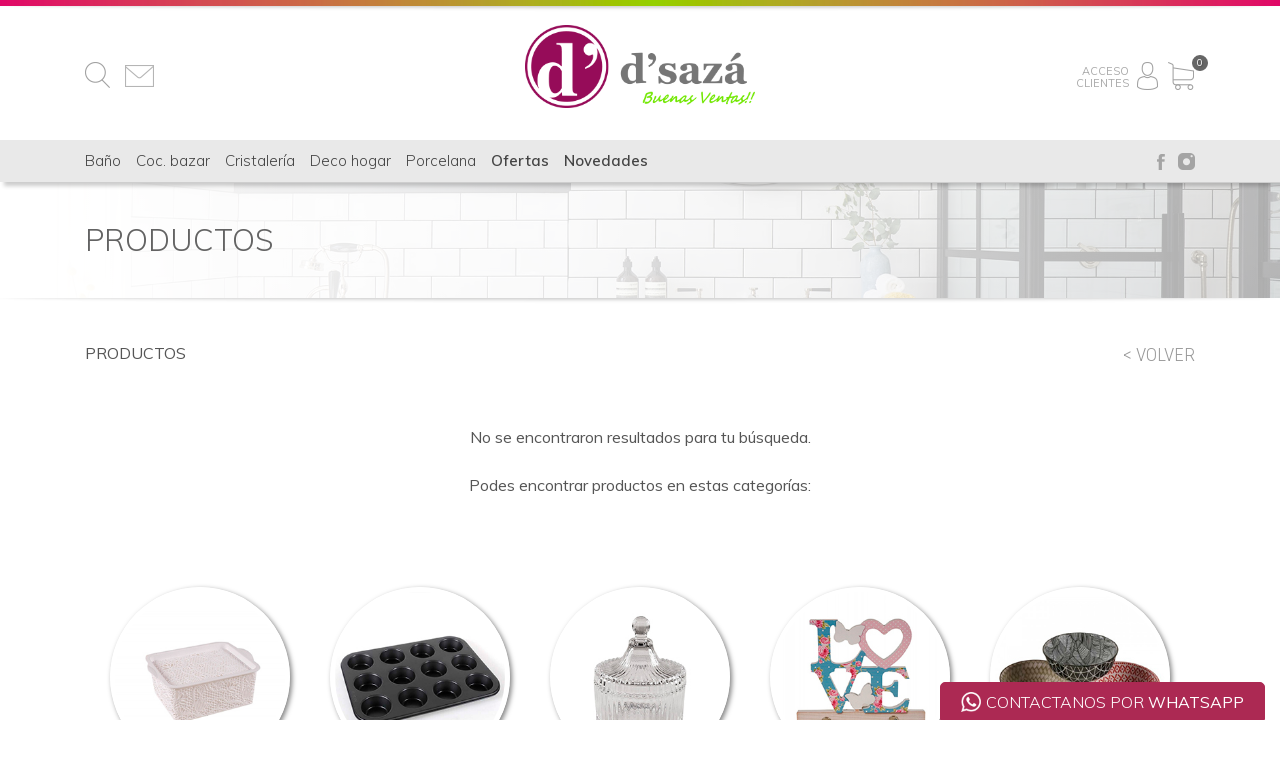

--- FILE ---
content_type: text/html; charset=UTF-8
request_url: https://dsaza.com/catalogo-buscar.php
body_size: 7054
content:
<!DOCTYPE html>
<html dir="ltr" lang="es">
<head>

<!--=====================================================================
ETIQUETAS META:
======================================================================-->	

    <meta charset="utf-8">
    <meta http-equiv="X-UA-Compatible" content="IE=edge">
    <meta name="viewport" content="width=device-width, initial-scale=1">

<!--=====================================================================
ETIQUETAS META SEO:
======================================================================-->
		
	<title>D'sazá</title>
	<meta name="description" content="Productos para la decoración, baño, cocina, cristalería, textil, oficina, relojes."/>
	<meta name="keywords" content="decoración, baño, cocina, cristalería, textil, oficina, relojes"/>
	<meta name="rating" content=""/>
	<meta name="author" content="Objetivo Virtual"/>
	<meta name="geo.region" content="AR"/>
	<meta name="geo.placename" content="Buenos Aires" />
		

<!--=====================================================================
HOJAS DE ESTILO / SCRIPTS / FUENTES:
======================================================================-->
	
		<script type="text/javascript">
	var _gaq = _gaq || [];
	_gaq.push(['_setAccount', 'UA-1033839-13']);
	_gaq.push(['_trackPageview']);
	(function() {
		var ga = document.createElement('script'); ga.type = 'text/javascript'; ga.async = true;
		ga.src = ('https:' == document.location.protocol ? 'https://' : 'http://') + 'stats.g.doubleclick.net/dc.js';
		var s = document.getElementsByTagName('script')[0]; s.parentNode.insertBefore(ga, s);
	})();
	</script>

	<link href="https://fonts.googleapis.com/css?family=Muli:300,400,600,800|Pacifico|Roboto+Condensed:300,400&display=swap" rel="stylesheet">
	
	<link rel="stylesheet" href="css/bootstrap.css" type="text/css" />
    <link rel="stylesheet" href="css/components/bs-select.css" type="text/css" />

    <link href="css/style-general.css" rel="stylesheet" type="text/css"/>

	<link rel="stylesheet" href="css/swiper.css" type="text/css" />
	<link rel="stylesheet" href="css/font-icons.css" type="text/css" />
	<link rel="stylesheet" href="css/animate.css" type="text/css" />
	<link rel="stylesheet" href="css/magnific-popup.css" type="text/css" />
	<link rel="stylesheet" href="css/responsive.css" type="text/css" />

	<link href="css/style.less?v2.1" rel="stylesheet/less" type="text/css"/>
	<script type="text/javascript" src="js/less.min.js"></script>

	<!-- META FACEBOOK -->
	<meta property="og:title" content="d'saz&aacute; en Facebook" />
	<meta property="og:image" content="http://dsaza.com/images/dsaza-logo.png" />
	<meta property="og:site_name" content="dsaza.com" />
	<meta property="og:description" content="d'sazá - Productos para la decoracion, baño, cocina, cristalería, textil, oficina, relojes"/>
	<meta property="og:url" content="" />
	<meta property="og:type" content="website"/>
	<meta property="fb:admins" content="Objetivo Virtual" />
	<meta property="og:country-name" content="ARS"/>

	<script>
    window.perfitSettings = {app:'dsaza0',source:'custom'};
    (function(){var t=window;if("function"!=typeof t.Perfit){var e=document,n=function(){n.c(arguments)};(n.q=[]),(n.c=function(t){n.q.push(t);}),(t.Perfit=n);
    (function(){var t = e.createElement("script");(t.type="text/javascript"),(t.async=!0),(t.src="https://js.myperfit.net/perfit.js");
    var n=e.getElementsByTagName("script")[0];n.parentNode.insertBefore(t,n);})();}})();
  </script>		

<!--=====================================================================
FAVICON:
======================================================================-->
		
	<link rel="shortcut icon" href="img/favicon.png" title="D'sazá"/>


	<!--[if lt IE 9]>
		<script src="http://css3-mediaqueries-js.googlecode.com/svn/trunk/css3-mediaqueries.js"></script>
	<![endif]-->

</head>

<body id="catalogo" class="stretched catalogo-principal"  data-loader-timeout="2000">
	
	<div class="body-overlay"></div>
	<div id="side-panel" class="dark">
		<div id="side-panel-trigger-close" class="side-panel-trigger"><a href="#"><i class="icon-line-cross"></i></a></div>
		<div class="side-panel-wrap">
			<div class="widget clearfix">		
				                <nav role="navigation" class="categorias categorias-catalogo" id="nav-catalogo-header">
                  <div class="tit">PRODUCTOS</div>
                                    <div class="dropdown show">
                    <a class="btn btn-secondary dropdown-toggle" href="#" role="button" data-toggle="dropdown">
                    Baño                    </a>
                    <div class="dropdown-menu">
                                              <a class="dropdown-item" href="catalogo.php?id_cat=1&id_sub=1&categoria=ACCESORIOS">ACCESORIOS</a>
                                                  <a class="dropdown-item" href="catalogo.php?id_cat=1&id_sub=88&categoria=ALFOMBRAS">ALFOMBRAS</a>
                                                  <a class="dropdown-item" href="catalogo.php?id_cat=1&id_sub=4&categoria=CESTOS Y COMPLEMENTOS">CESTOS Y COMPLEMENTOS</a>
                                                  <a class="dropdown-item" href="catalogo.php?id_cat=1&id_sub=16&categoria=CORTINAS">CORTINAS</a>
                                                  <a class="dropdown-item" href="catalogo.php?id_cat=1&id_sub=92&categoria=DISPENSER / VAPORIZADORES">DISPENSER / VAPORIZADORES</a>
                                                  <a class="dropdown-item" href="catalogo.php?id_cat=1&id_sub=101&categoria=DISPENSER DE PARED">DISPENSER DE PARED</a>
                                                  <a class="dropdown-item" href="catalogo.php?id_cat=1&id_sub=5&categoria=ESPEJOS">ESPEJOS</a>
                                                  <a class="dropdown-item" href="catalogo.php?id_cat=1&id_sub=844&categoria=ORGANIZADORES">ORGANIZADORES</a>
                                                  <a class="dropdown-item" href="catalogo.php?id_cat=1&id_sub=8&categoria=SET BAÃ‘O MESADA">SET BAÃ‘O MESADA</a>
                                            </div>
                  </div>
                                    <div class="dropdown show">
                    <a class="btn btn-secondary dropdown-toggle" href="#" role="button" data-toggle="dropdown">
                    Coc. bazar                    </a>
                    <div class="dropdown-menu">
                                              <a class="dropdown-item" href="catalogo.php?id_cat=178&id_sub=11&categoria=A-V-S-P Y ESPECIEROS">A-V-S-P Y ESPECIEROS</a>
                                                  <a class="dropdown-item" href="catalogo.php?id_cat=178&id_sub=1&categoria=ACCESORIOS">ACCESORIOS</a>
                                                  <a class="dropdown-item" href="catalogo.php?id_cat=178&id_sub=7&categoria=ACRILICO">ACRILICO</a>
                                                  <a class="dropdown-item" href="catalogo.php?id_cat=178&id_sub=13&categoria=BANDEJAS">BANDEJAS</a>
                                                  <a class="dropdown-item" href="catalogo.php?id_cat=178&id_sub=52&categoria=CAFE/TE/DESAYUNO">CAFE/TE/DESAYUNO</a>
                                                  <a class="dropdown-item" href="catalogo.php?id_cat=178&id_sub=144&categoria=COLADORES Y ESCURRIDORES">COLADORES Y ESCURRIDORES</a>
                                                  <a class="dropdown-item" href="catalogo.php?id_cat=178&id_sub=80&categoria=CONTENEDORES Y LUNCHERAS">CONTENEDORES Y LUNCHERAS</a>
                                                  <a class="dropdown-item" href="catalogo.php?id_cat=178&id_sub=15&categoria=COOKING / SERVING">COOKING / SERVING</a>
                                                  <a class="dropdown-item" href="catalogo.php?id_cat=178&id_sub=17&categoria=CUCHILLERIA / CUBIERTOS">CUCHILLERIA / CUBIERTOS</a>
                                                  <a class="dropdown-item" href="catalogo.php?id_cat=178&id_sub=18&categoria=ESCURRIDOR PLATOS Y PAÃ‘OS">ESCURRIDOR PLATOS Y PAÃ‘OS</a>
                                                  <a class="dropdown-item" href="catalogo.php?id_cat=178&id_sub=201&categoria=FRASCOS Y JARRAS">FRASCOS Y JARRAS</a>
                                                  <a class="dropdown-item" href="catalogo.php?id_cat=178&id_sub=79&categoria=INDIVIDUALES Y POSA FUENT">INDIVIDUALES Y POSA FUENT</a>
                                                  <a class="dropdown-item" href="catalogo.php?id_cat=178&id_sub=202&categoria=LATAS">LATAS</a>
                                                  <a class="dropdown-item" href="catalogo.php?id_cat=178&id_sub=844&categoria=ORGANIZADORES">ORGANIZADORES</a>
                                                  <a class="dropdown-item" href="catalogo.php?id_cat=178&id_sub=26&categoria=RALLADORES/MANDOLINAS">RALLADORES/MANDOLINAS</a>
                                                  <a class="dropdown-item" href="catalogo.php?id_cat=178&id_sub=203&categoria=REPOSTERIA">REPOSTERIA</a>
                                                  <a class="dropdown-item" href="catalogo.php?id_cat=178&id_sub=21&categoria=SERVILLETAS Y SERVILLETER">SERVILLETAS Y SERVILLETER</a>
                                                  <a class="dropdown-item" href="catalogo.php?id_cat=178&id_sub=27&categoria=SUSHI">SUSHI</a>
                                                  <a class="dropdown-item" href="catalogo.php?id_cat=178&id_sub=85&categoria=TERMOS / VASOS TERMICOS">TERMOS / VASOS TERMICOS</a>
                                                  <a class="dropdown-item" href="catalogo.php?id_cat=178&id_sub=59&categoria=TETERAS Y ACCESORIOS">TETERAS Y ACCESORIOS</a>
                                                  <a class="dropdown-item" href="catalogo.php?id_cat=178&id_sub=22&categoria=UTENSILIOS DE ACERO">UTENSILIOS DE ACERO</a>
                                                  <a class="dropdown-item" href="catalogo.php?id_cat=178&id_sub=30&categoria=UTENSILIOS DE MADERA">UTENSILIOS DE MADERA</a>
                                                  <a class="dropdown-item" href="catalogo.php?id_cat=178&id_sub=31&categoria=UTENSILIOS DE PLASTICO">UTENSILIOS DE PLASTICO</a>
                                                  <a class="dropdown-item" href="catalogo.php?id_cat=178&id_sub=137&categoria=UTENSILIOS DE SILICONA">UTENSILIOS DE SILICONA</a>
                                                  <a class="dropdown-item" href="catalogo.php?id_cat=178&id_sub=531&categoria=UTENSILIOS DE TEFLON">UTENSILIOS DE TEFLON</a>
                                                  <a class="dropdown-item" href="catalogo.php?id_cat=178&id_sub=206&categoria=WINE & DRINKS">WINE & DRINKS</a>
                                            </div>
                  </div>
                                    <div class="dropdown show">
                    <a class="btn btn-secondary dropdown-toggle" href="#" role="button" data-toggle="dropdown">
                    Cristalería                    </a>
                    <div class="dropdown-menu">
                                              <a class="dropdown-item" href="catalogo.php?id_cat=9&id_sub=102&categoria=CARAMELERA /PORTA VELA">CARAMELERA /PORTA VELA</a>
                                                  <a class="dropdown-item" href="catalogo.php?id_cat=9&id_sub=813&categoria=COPAS">COPAS</a>
                                                  <a class="dropdown-item" href="catalogo.php?id_cat=9&id_sub=600&categoria=FLOREROS">FLOREROS</a>
                                                  <a class="dropdown-item" href="catalogo.php?id_cat=9&id_sub=204&categoria=FUENTES / POSA TORTAS">FUENTES / POSA TORTAS</a>
                                                  <a class="dropdown-item" href="catalogo.php?id_cat=9&id_sub=53&categoria=UTILITARIOS">UTILITARIOS</a>
                                            </div>
                  </div>
                                    <div class="dropdown show">
                    <a class="btn btn-secondary dropdown-toggle" href="#" role="button" data-toggle="dropdown">
                    Deco hogar                    </a>
                    <div class="dropdown-menu">
                                              <a class="dropdown-item" href="catalogo.php?id_cat=3&id_sub=29&categoria=ALMOHADONES">ALMOHADONES</a>
                                                  <a class="dropdown-item" href="catalogo.php?id_cat=3&id_sub=800&categoria=CENTROS DE MESA">CENTROS DE MESA</a>
                                                  <a class="dropdown-item" href="catalogo.php?id_cat=3&id_sub=96&categoria=DECORACION INTERIORES">DECORACION INTERIORES</a>
                                                  <a class="dropdown-item" href="catalogo.php?id_cat=3&id_sub=55&categoria=EXTERIOR">EXTERIOR</a>
                                                  <a class="dropdown-item" href="catalogo.php?id_cat=3&id_sub=40&categoria=FLOREROS CERAMICA">FLOREROS CERAMICA</a>
                                                  <a class="dropdown-item" href="catalogo.php?id_cat=3&id_sub=72&categoria=FLORES ART. CON MACETA">FLORES ART. CON MACETA</a>
                                                  <a class="dropdown-item" href="catalogo.php?id_cat=3&id_sub=133&categoria=FLORES ART. SUELTAS">FLORES ART. SUELTAS</a>
                                                  <a class="dropdown-item" href="catalogo.php?id_cat=3&id_sub=131&categoria=LUCES LED">LUCES LED</a>
                                                  <a class="dropdown-item" href="catalogo.php?id_cat=3&id_sub=136&categoria=MACETERO DECO">MACETERO DECO</a>
                                                  <a class="dropdown-item" href="catalogo.php?id_cat=3&id_sub=23&categoria=MUEBLES UTILITARIOS">MUEBLES UTILITARIOS</a>
                                                  <a class="dropdown-item" href="catalogo.php?id_cat=3&id_sub=67&categoria=NAVIDAD">NAVIDAD</a>
                                                  <a class="dropdown-item" href="catalogo.php?id_cat=3&id_sub=844&categoria=ORGANIZADORES">ORGANIZADORES</a>
                                                  <a class="dropdown-item" href="catalogo.php?id_cat=3&id_sub=207&categoria=PARA TU VIAJE">PARA TU VIAJE</a>
                                                  <a class="dropdown-item" href="catalogo.php?id_cat=3&id_sub=132&categoria=PIEDRAS DECO">PIEDRAS DECO</a>
                                                  <a class="dropdown-item" href="catalogo.php?id_cat=3&id_sub=62&categoria=PORTA RETRATOS">PORTA RETRATOS</a>
                                                  <a class="dropdown-item" href="catalogo.php?id_cat=3&id_sub=45&categoria=RELOJES">RELOJES</a>
                                            </div>
                  </div>
                                    <div class="dropdown show">
                    <a class="btn btn-secondary dropdown-toggle" href="#" role="button" data-toggle="dropdown">
                    Porcelana                    </a>
                    <div class="dropdown-menu">
                                              <a class="dropdown-item" href="catalogo.php?id_cat=14&id_sub=139&categoria=COLECCION FLORENCIA">COLECCION FLORENCIA</a>
                                                  <a class="dropdown-item" href="catalogo.php?id_cat=14&id_sub=15&categoria=COOKING / SERVING">COOKING / SERVING</a>
                                                  <a class="dropdown-item" href="catalogo.php?id_cat=14&id_sub=147&categoria=FUENTES-PLATOS SERVIR">FUENTES-PLATOS SERVIR</a>
                                                  <a class="dropdown-item" href="catalogo.php?id_cat=14&id_sub=63&categoria=MUGS Y BOWLS DECO">MUGS Y BOWLS DECO</a>
                                                  <a class="dropdown-item" href="catalogo.php?id_cat=14&id_sub=300&categoria=PORCELANA BLANCO">PORCELANA BLANCO</a>
                                                  <a class="dropdown-item" href="catalogo.php?id_cat=14&id_sub=14&categoria=PORCELANA COLORIDA">PORCELANA COLORIDA</a>
                                                  <a class="dropdown-item" href="catalogo.php?id_cat=14&id_sub=730&categoria=TETERAS DE PORCELANA">TETERAS DE PORCELANA</a>
                                                  <a class="dropdown-item" href="catalogo.php?id_cat=14&id_sub=53&categoria=UTILITARIOS">UTILITARIOS</a>
                                            </div>
                  </div>
                                    <div class="dropdown show">
                    <a class="btn btn-secondary" href="ofertas.php">Ofertas</a>
                  </div>
                  <div class="dropdown show">
                    <a class="btn btn-secondary" href="novedades.php">Novedades</a>
                  </div>
                </nav> 
			</div>
		</div>
	</div>


	
     <div class="accesos-directos">
        <a class="whatsapp-box" target="_blank" href="https://web.whatsapp.com/send?l=&amp;phone=+5491173635055&text=Hola d'sazá! Quiero que me envíen info para compras Mayoristas. Gracias!">
          <img src="img/whatsapp-ico.png"/>
          <span>CONTACTANOS POR <b>WHATSAPP</b></span>
        </a>
    </div>
     
	
	<!-- Document Wrapper
	============================================= -->
	<div id="wrapper" class="clearfix">

		<!-- Header
		============================================= -->

			<div class="body-overlay"></div>
	<div id="side-panel" class="dark">
		<div id="side-panel-trigger-close" class="side-panel-trigger"><a href="#"><i class="icon-line-cross"></i></a></div>
		<div class="side-panel-wrap">
			<div class="widget clearfix">
				                <nav role="navigation" class="categorias categorias-catalogo" id="nav-catalogo-header">
                  <div class="tit">PRODUCTOS</div>
                                    <div class="dropdown show">
                    <a class="btn btn-secondary dropdown-toggle" href="#" role="button" data-toggle="dropdown">
                    Baño                    </a>
                    <div class="dropdown-menu">
                                              <a class="dropdown-item" href="catalogo.php?id_cat=1&id_sub=1&categoria=ACCESORIOS">ACCESORIOS</a>
                                                  <a class="dropdown-item" href="catalogo.php?id_cat=1&id_sub=88&categoria=ALFOMBRAS">ALFOMBRAS</a>
                                                  <a class="dropdown-item" href="catalogo.php?id_cat=1&id_sub=4&categoria=CESTOS Y COMPLEMENTOS">CESTOS Y COMPLEMENTOS</a>
                                                  <a class="dropdown-item" href="catalogo.php?id_cat=1&id_sub=16&categoria=CORTINAS">CORTINAS</a>
                                                  <a class="dropdown-item" href="catalogo.php?id_cat=1&id_sub=92&categoria=DISPENSER / VAPORIZADORES">DISPENSER / VAPORIZADORES</a>
                                                  <a class="dropdown-item" href="catalogo.php?id_cat=1&id_sub=101&categoria=DISPENSER DE PARED">DISPENSER DE PARED</a>
                                                  <a class="dropdown-item" href="catalogo.php?id_cat=1&id_sub=5&categoria=ESPEJOS">ESPEJOS</a>
                                                  <a class="dropdown-item" href="catalogo.php?id_cat=1&id_sub=844&categoria=ORGANIZADORES">ORGANIZADORES</a>
                                                  <a class="dropdown-item" href="catalogo.php?id_cat=1&id_sub=8&categoria=SET BAÃ‘O MESADA">SET BAÃ‘O MESADA</a>
                                            </div>
                  </div>
                                    <div class="dropdown show">
                    <a class="btn btn-secondary dropdown-toggle" href="#" role="button" data-toggle="dropdown">
                    Coc. bazar                    </a>
                    <div class="dropdown-menu">
                                              <a class="dropdown-item" href="catalogo.php?id_cat=178&id_sub=11&categoria=A-V-S-P Y ESPECIEROS">A-V-S-P Y ESPECIEROS</a>
                                                  <a class="dropdown-item" href="catalogo.php?id_cat=178&id_sub=1&categoria=ACCESORIOS">ACCESORIOS</a>
                                                  <a class="dropdown-item" href="catalogo.php?id_cat=178&id_sub=7&categoria=ACRILICO">ACRILICO</a>
                                                  <a class="dropdown-item" href="catalogo.php?id_cat=178&id_sub=13&categoria=BANDEJAS">BANDEJAS</a>
                                                  <a class="dropdown-item" href="catalogo.php?id_cat=178&id_sub=52&categoria=CAFE/TE/DESAYUNO">CAFE/TE/DESAYUNO</a>
                                                  <a class="dropdown-item" href="catalogo.php?id_cat=178&id_sub=144&categoria=COLADORES Y ESCURRIDORES">COLADORES Y ESCURRIDORES</a>
                                                  <a class="dropdown-item" href="catalogo.php?id_cat=178&id_sub=80&categoria=CONTENEDORES Y LUNCHERAS">CONTENEDORES Y LUNCHERAS</a>
                                                  <a class="dropdown-item" href="catalogo.php?id_cat=178&id_sub=15&categoria=COOKING / SERVING">COOKING / SERVING</a>
                                                  <a class="dropdown-item" href="catalogo.php?id_cat=178&id_sub=17&categoria=CUCHILLERIA / CUBIERTOS">CUCHILLERIA / CUBIERTOS</a>
                                                  <a class="dropdown-item" href="catalogo.php?id_cat=178&id_sub=18&categoria=ESCURRIDOR PLATOS Y PAÃ‘OS">ESCURRIDOR PLATOS Y PAÃ‘OS</a>
                                                  <a class="dropdown-item" href="catalogo.php?id_cat=178&id_sub=201&categoria=FRASCOS Y JARRAS">FRASCOS Y JARRAS</a>
                                                  <a class="dropdown-item" href="catalogo.php?id_cat=178&id_sub=79&categoria=INDIVIDUALES Y POSA FUENT">INDIVIDUALES Y POSA FUENT</a>
                                                  <a class="dropdown-item" href="catalogo.php?id_cat=178&id_sub=202&categoria=LATAS">LATAS</a>
                                                  <a class="dropdown-item" href="catalogo.php?id_cat=178&id_sub=844&categoria=ORGANIZADORES">ORGANIZADORES</a>
                                                  <a class="dropdown-item" href="catalogo.php?id_cat=178&id_sub=26&categoria=RALLADORES/MANDOLINAS">RALLADORES/MANDOLINAS</a>
                                                  <a class="dropdown-item" href="catalogo.php?id_cat=178&id_sub=203&categoria=REPOSTERIA">REPOSTERIA</a>
                                                  <a class="dropdown-item" href="catalogo.php?id_cat=178&id_sub=21&categoria=SERVILLETAS Y SERVILLETER">SERVILLETAS Y SERVILLETER</a>
                                                  <a class="dropdown-item" href="catalogo.php?id_cat=178&id_sub=27&categoria=SUSHI">SUSHI</a>
                                                  <a class="dropdown-item" href="catalogo.php?id_cat=178&id_sub=85&categoria=TERMOS / VASOS TERMICOS">TERMOS / VASOS TERMICOS</a>
                                                  <a class="dropdown-item" href="catalogo.php?id_cat=178&id_sub=59&categoria=TETERAS Y ACCESORIOS">TETERAS Y ACCESORIOS</a>
                                                  <a class="dropdown-item" href="catalogo.php?id_cat=178&id_sub=22&categoria=UTENSILIOS DE ACERO">UTENSILIOS DE ACERO</a>
                                                  <a class="dropdown-item" href="catalogo.php?id_cat=178&id_sub=30&categoria=UTENSILIOS DE MADERA">UTENSILIOS DE MADERA</a>
                                                  <a class="dropdown-item" href="catalogo.php?id_cat=178&id_sub=31&categoria=UTENSILIOS DE PLASTICO">UTENSILIOS DE PLASTICO</a>
                                                  <a class="dropdown-item" href="catalogo.php?id_cat=178&id_sub=137&categoria=UTENSILIOS DE SILICONA">UTENSILIOS DE SILICONA</a>
                                                  <a class="dropdown-item" href="catalogo.php?id_cat=178&id_sub=531&categoria=UTENSILIOS DE TEFLON">UTENSILIOS DE TEFLON</a>
                                                  <a class="dropdown-item" href="catalogo.php?id_cat=178&id_sub=206&categoria=WINE & DRINKS">WINE & DRINKS</a>
                                            </div>
                  </div>
                                    <div class="dropdown show">
                    <a class="btn btn-secondary dropdown-toggle" href="#" role="button" data-toggle="dropdown">
                    Cristalería                    </a>
                    <div class="dropdown-menu">
                                              <a class="dropdown-item" href="catalogo.php?id_cat=9&id_sub=102&categoria=CARAMELERA /PORTA VELA">CARAMELERA /PORTA VELA</a>
                                                  <a class="dropdown-item" href="catalogo.php?id_cat=9&id_sub=813&categoria=COPAS">COPAS</a>
                                                  <a class="dropdown-item" href="catalogo.php?id_cat=9&id_sub=600&categoria=FLOREROS">FLOREROS</a>
                                                  <a class="dropdown-item" href="catalogo.php?id_cat=9&id_sub=204&categoria=FUENTES / POSA TORTAS">FUENTES / POSA TORTAS</a>
                                                  <a class="dropdown-item" href="catalogo.php?id_cat=9&id_sub=53&categoria=UTILITARIOS">UTILITARIOS</a>
                                            </div>
                  </div>
                                    <div class="dropdown show">
                    <a class="btn btn-secondary dropdown-toggle" href="#" role="button" data-toggle="dropdown">
                    Deco hogar                    </a>
                    <div class="dropdown-menu">
                                              <a class="dropdown-item" href="catalogo.php?id_cat=3&id_sub=29&categoria=ALMOHADONES">ALMOHADONES</a>
                                                  <a class="dropdown-item" href="catalogo.php?id_cat=3&id_sub=800&categoria=CENTROS DE MESA">CENTROS DE MESA</a>
                                                  <a class="dropdown-item" href="catalogo.php?id_cat=3&id_sub=96&categoria=DECORACION INTERIORES">DECORACION INTERIORES</a>
                                                  <a class="dropdown-item" href="catalogo.php?id_cat=3&id_sub=55&categoria=EXTERIOR">EXTERIOR</a>
                                                  <a class="dropdown-item" href="catalogo.php?id_cat=3&id_sub=40&categoria=FLOREROS CERAMICA">FLOREROS CERAMICA</a>
                                                  <a class="dropdown-item" href="catalogo.php?id_cat=3&id_sub=72&categoria=FLORES ART. CON MACETA">FLORES ART. CON MACETA</a>
                                                  <a class="dropdown-item" href="catalogo.php?id_cat=3&id_sub=133&categoria=FLORES ART. SUELTAS">FLORES ART. SUELTAS</a>
                                                  <a class="dropdown-item" href="catalogo.php?id_cat=3&id_sub=131&categoria=LUCES LED">LUCES LED</a>
                                                  <a class="dropdown-item" href="catalogo.php?id_cat=3&id_sub=136&categoria=MACETERO DECO">MACETERO DECO</a>
                                                  <a class="dropdown-item" href="catalogo.php?id_cat=3&id_sub=23&categoria=MUEBLES UTILITARIOS">MUEBLES UTILITARIOS</a>
                                                  <a class="dropdown-item" href="catalogo.php?id_cat=3&id_sub=67&categoria=NAVIDAD">NAVIDAD</a>
                                                  <a class="dropdown-item" href="catalogo.php?id_cat=3&id_sub=844&categoria=ORGANIZADORES">ORGANIZADORES</a>
                                                  <a class="dropdown-item" href="catalogo.php?id_cat=3&id_sub=207&categoria=PARA TU VIAJE">PARA TU VIAJE</a>
                                                  <a class="dropdown-item" href="catalogo.php?id_cat=3&id_sub=132&categoria=PIEDRAS DECO">PIEDRAS DECO</a>
                                                  <a class="dropdown-item" href="catalogo.php?id_cat=3&id_sub=62&categoria=PORTA RETRATOS">PORTA RETRATOS</a>
                                                  <a class="dropdown-item" href="catalogo.php?id_cat=3&id_sub=45&categoria=RELOJES">RELOJES</a>
                                            </div>
                  </div>
                                    <div class="dropdown show">
                    <a class="btn btn-secondary dropdown-toggle" href="#" role="button" data-toggle="dropdown">
                    Porcelana                    </a>
                    <div class="dropdown-menu">
                                              <a class="dropdown-item" href="catalogo.php?id_cat=14&id_sub=139&categoria=COLECCION FLORENCIA">COLECCION FLORENCIA</a>
                                                  <a class="dropdown-item" href="catalogo.php?id_cat=14&id_sub=15&categoria=COOKING / SERVING">COOKING / SERVING</a>
                                                  <a class="dropdown-item" href="catalogo.php?id_cat=14&id_sub=147&categoria=FUENTES-PLATOS SERVIR">FUENTES-PLATOS SERVIR</a>
                                                  <a class="dropdown-item" href="catalogo.php?id_cat=14&id_sub=63&categoria=MUGS Y BOWLS DECO">MUGS Y BOWLS DECO</a>
                                                  <a class="dropdown-item" href="catalogo.php?id_cat=14&id_sub=300&categoria=PORCELANA BLANCO">PORCELANA BLANCO</a>
                                                  <a class="dropdown-item" href="catalogo.php?id_cat=14&id_sub=14&categoria=PORCELANA COLORIDA">PORCELANA COLORIDA</a>
                                                  <a class="dropdown-item" href="catalogo.php?id_cat=14&id_sub=730&categoria=TETERAS DE PORCELANA">TETERAS DE PORCELANA</a>
                                                  <a class="dropdown-item" href="catalogo.php?id_cat=14&id_sub=53&categoria=UTILITARIOS">UTILITARIOS</a>
                                            </div>
                  </div>
                                    <div class="dropdown show">
                    <a class="btn btn-secondary" href="ofertas.php">Ofertas</a>
                  </div>
                  <div class="dropdown show">
                    <a class="btn btn-secondary" href="novedades.php">Novedades</a>
                  </div>
                </nav> 
			</div>
		</div>
	</div>

    <header id="header">
      <div id="header-wrap">

      	<div class="linea-colores"></div>
      	<div class="sombra"></div>

        <div class="container clearfix mod-header">	
      		<div class="nav-mod">
	            <div id="top-search">
	              <a id="top-search-trigger"><img class="img-lupa" src="img/lupa.png"/><i class="icon-line-cross"></i></a>
	              <form action="catalogo.php" method="get">
	                <input type="text" name="buscar" class="form-control" value="" placeholder="Escribir y tocar Enter">
	              </form>
	            </div>

	            <a id="contacto-icono" href="contacto.php"> 
              	 	<img src="img/email-2.png"/>
	            </a>	

		        <div id="logo">
		          <a href="index.php" class="standard-logo" data-dark-logo="images/logo.png"><img src="images/logo.png?v1" alt="D'sazá"></a>
		          <a href="index.php" class="responsivo-logo" data-dark-logo="images/logo-2.png"><img src="images/logo-2.png?v1" alt="D'sazá"></a>
		        </div>

	            <div id="top-cart">
	           	   <a href="carrito.php" onclick="javascript:document.location.href='carrito.php'" id="top-cart-trigger"><img src="img/carrito.png"/><span id="div_total_car">0</span></a>
	            </div>   

	            <a id="panel-icono" href="#" data-toggle="modal" data-target="#myModalLogin" class="login ">
	            	<div >
	            		<div class="acceso">ACCESO<br> CLIENTES</div>
	              	 	<img class="off" src="img/panel.png"/>
	              	 	<div class="on">
	              	 		<img src="img/panel-log.png"/>
	              	 		<div class="letra">P</div>
	              	 	</div>
	              	</div>
	            </a>	
	        </div>
	    </div>

	    <div class="botonera-modulo">
		    <div class="container">
		    	<!--<div id="primary-menu-trigger"><i class="icon-reorder"></i></div>  -->
				<a href="#" class="navegacion-responsiva side-panel-trigger">
					<span class="icon-line-book"></span> PRODUCTOS
				</a>
				<a href="ofertas.php" class="navegacion-responsiva">
					<span class="icon-line2-tag"></span> OFERTAS
				</a>
	            <nav id="primary-menu" class="dark">
	            	<div class="isologo"><a href="index.php"><img src="images/isotipo.png"/></a></div>
	                <ul class="botonera-principal">
												<li class="mega-menu mega-menu-ov">
							<a href="#"><div>Baño</div></a>
							<div class="mega-menu-content clearfix" style="background-image: url('imagenes/categorias/bano1.jpg');">
								<ul class="mega-menu-column col-lg-8">
																	<li><a href="catalogo.php?id_cat=1&id_sub=1&categoria=ACCESORIOS"><div>ACCESORIOS</div></a></li>
																	<li><a href="catalogo.php?id_cat=1&id_sub=88&categoria=ALFOMBRAS"><div>ALFOMBRAS</div></a></li>
																	<li><a href="catalogo.php?id_cat=1&id_sub=4&categoria=CESTOS Y COMPLEMENTOS"><div>CESTOS Y COMPLEMENTOS</div></a></li>
																	<li><a href="catalogo.php?id_cat=1&id_sub=16&categoria=CORTINAS"><div>CORTINAS</div></a></li>
																	<li><a href="catalogo.php?id_cat=1&id_sub=92&categoria=DISPENSER / VAPORIZADORES"><div>DISPENSER / VAPORIZADORES</div></a></li>
																	<li><a href="catalogo.php?id_cat=1&id_sub=101&categoria=DISPENSER DE PARED"><div>DISPENSER DE PARED</div></a></li>
																	<li><a href="catalogo.php?id_cat=1&id_sub=5&categoria=ESPEJOS"><div>ESPEJOS</div></a></li>
																	<li><a href="catalogo.php?id_cat=1&id_sub=844&categoria=ORGANIZADORES"><div>ORGANIZADORES</div></a></li>
																	<li><a href="catalogo.php?id_cat=1&id_sub=8&categoria=SET BAÃ‘O MESADA"><div>SET BAÃ‘O MESADA</div></a></li>
																</ul>
							</div>
						</li>
	                    						<li class="mega-menu mega-menu-ov">
							<a href="#"><div>Coc. bazar</div></a>
							<div class="mega-menu-content clearfix" style="background-image: url('imagenes/categorias/cocina2.jpg');">
								<ul class="mega-menu-column col-lg-8">
																	<li><a href="catalogo.php?id_cat=178&id_sub=11&categoria=A-V-S-P Y ESPECIEROS"><div>A-V-S-P Y ESPECIEROS</div></a></li>
																	<li><a href="catalogo.php?id_cat=178&id_sub=1&categoria=ACCESORIOS"><div>ACCESORIOS</div></a></li>
																	<li><a href="catalogo.php?id_cat=178&id_sub=7&categoria=ACRILICO"><div>ACRILICO</div></a></li>
																	<li><a href="catalogo.php?id_cat=178&id_sub=13&categoria=BANDEJAS"><div>BANDEJAS</div></a></li>
																	<li><a href="catalogo.php?id_cat=178&id_sub=52&categoria=CAFE/TE/DESAYUNO"><div>CAFE/TE/DESAYUNO</div></a></li>
																	<li><a href="catalogo.php?id_cat=178&id_sub=144&categoria=COLADORES Y ESCURRIDORES"><div>COLADORES Y ESCURRIDORES</div></a></li>
																	<li><a href="catalogo.php?id_cat=178&id_sub=80&categoria=CONTENEDORES Y LUNCHERAS"><div>CONTENEDORES Y LUNCHERAS</div></a></li>
																	<li><a href="catalogo.php?id_cat=178&id_sub=15&categoria=COOKING / SERVING"><div>COOKING / SERVING</div></a></li>
																	<li><a href="catalogo.php?id_cat=178&id_sub=17&categoria=CUCHILLERIA / CUBIERTOS"><div>CUCHILLERIA / CUBIERTOS</div></a></li>
																	<li><a href="catalogo.php?id_cat=178&id_sub=18&categoria=ESCURRIDOR PLATOS Y PAÃ‘OS"><div>ESCURRIDOR PLATOS Y PAÃ‘OS</div></a></li>
																	<li><a href="catalogo.php?id_cat=178&id_sub=201&categoria=FRASCOS Y JARRAS"><div>FRASCOS Y JARRAS</div></a></li>
																	<li><a href="catalogo.php?id_cat=178&id_sub=79&categoria=INDIVIDUALES Y POSA FUENT"><div>INDIVIDUALES Y POSA FUENT</div></a></li>
																	<li><a href="catalogo.php?id_cat=178&id_sub=202&categoria=LATAS"><div>LATAS</div></a></li>
																	<li><a href="catalogo.php?id_cat=178&id_sub=844&categoria=ORGANIZADORES"><div>ORGANIZADORES</div></a></li>
																	<li><a href="catalogo.php?id_cat=178&id_sub=26&categoria=RALLADORES/MANDOLINAS"><div>RALLADORES/MANDOLINAS</div></a></li>
																	<li><a href="catalogo.php?id_cat=178&id_sub=203&categoria=REPOSTERIA"><div>REPOSTERIA</div></a></li>
																	<li><a href="catalogo.php?id_cat=178&id_sub=21&categoria=SERVILLETAS Y SERVILLETER"><div>SERVILLETAS Y SERVILLETER</div></a></li>
																	<li><a href="catalogo.php?id_cat=178&id_sub=27&categoria=SUSHI"><div>SUSHI</div></a></li>
																	<li><a href="catalogo.php?id_cat=178&id_sub=85&categoria=TERMOS / VASOS TERMICOS"><div>TERMOS / VASOS TERMICOS</div></a></li>
																	<li><a href="catalogo.php?id_cat=178&id_sub=59&categoria=TETERAS Y ACCESORIOS"><div>TETERAS Y ACCESORIOS</div></a></li>
																	<li><a href="catalogo.php?id_cat=178&id_sub=22&categoria=UTENSILIOS DE ACERO"><div>UTENSILIOS DE ACERO</div></a></li>
																	<li><a href="catalogo.php?id_cat=178&id_sub=30&categoria=UTENSILIOS DE MADERA"><div>UTENSILIOS DE MADERA</div></a></li>
																	<li><a href="catalogo.php?id_cat=178&id_sub=31&categoria=UTENSILIOS DE PLASTICO"><div>UTENSILIOS DE PLASTICO</div></a></li>
																	<li><a href="catalogo.php?id_cat=178&id_sub=137&categoria=UTENSILIOS DE SILICONA"><div>UTENSILIOS DE SILICONA</div></a></li>
																	<li><a href="catalogo.php?id_cat=178&id_sub=531&categoria=UTENSILIOS DE TEFLON"><div>UTENSILIOS DE TEFLON</div></a></li>
																	<li><a href="catalogo.php?id_cat=178&id_sub=206&categoria=WINE & DRINKS"><div>WINE & DRINKS</div></a></li>
																</ul>
							</div>
						</li>
	                    						<li class="mega-menu mega-menu-ov">
							<a href="#"><div>Cristalería</div></a>
							<div class="mega-menu-content clearfix" style="background-image: url('imagenes/categorias/cristaleria1.jpg');">
								<ul class="mega-menu-column col-lg-8">
																	<li><a href="catalogo.php?id_cat=9&id_sub=102&categoria=CARAMELERA /PORTA VELA"><div>CARAMELERA /PORTA VELA</div></a></li>
																	<li><a href="catalogo.php?id_cat=9&id_sub=813&categoria=COPAS"><div>COPAS</div></a></li>
																	<li><a href="catalogo.php?id_cat=9&id_sub=600&categoria=FLOREROS"><div>FLOREROS</div></a></li>
																	<li><a href="catalogo.php?id_cat=9&id_sub=204&categoria=FUENTES / POSA TORTAS"><div>FUENTES / POSA TORTAS</div></a></li>
																	<li><a href="catalogo.php?id_cat=9&id_sub=53&categoria=UTILITARIOS"><div>UTILITARIOS</div></a></li>
																</ul>
							</div>
						</li>
	                    						<li class="mega-menu mega-menu-ov">
							<a href="#"><div>Deco hogar</div></a>
							<div class="mega-menu-content clearfix" style="background-image: url('imagenes/categorias/deco1.jpg');">
								<ul class="mega-menu-column col-lg-8">
																	<li><a href="catalogo.php?id_cat=3&id_sub=29&categoria=ALMOHADONES"><div>ALMOHADONES</div></a></li>
																	<li><a href="catalogo.php?id_cat=3&id_sub=800&categoria=CENTROS DE MESA"><div>CENTROS DE MESA</div></a></li>
																	<li><a href="catalogo.php?id_cat=3&id_sub=96&categoria=DECORACION INTERIORES"><div>DECORACION INTERIORES</div></a></li>
																	<li><a href="catalogo.php?id_cat=3&id_sub=55&categoria=EXTERIOR"><div>EXTERIOR</div></a></li>
																	<li><a href="catalogo.php?id_cat=3&id_sub=40&categoria=FLOREROS CERAMICA"><div>FLOREROS CERAMICA</div></a></li>
																	<li><a href="catalogo.php?id_cat=3&id_sub=72&categoria=FLORES ART. CON MACETA"><div>FLORES ART. CON MACETA</div></a></li>
																	<li><a href="catalogo.php?id_cat=3&id_sub=133&categoria=FLORES ART. SUELTAS"><div>FLORES ART. SUELTAS</div></a></li>
																	<li><a href="catalogo.php?id_cat=3&id_sub=131&categoria=LUCES LED"><div>LUCES LED</div></a></li>
																	<li><a href="catalogo.php?id_cat=3&id_sub=136&categoria=MACETERO DECO"><div>MACETERO DECO</div></a></li>
																	<li><a href="catalogo.php?id_cat=3&id_sub=23&categoria=MUEBLES UTILITARIOS"><div>MUEBLES UTILITARIOS</div></a></li>
																	<li><a href="catalogo.php?id_cat=3&id_sub=67&categoria=NAVIDAD"><div>NAVIDAD</div></a></li>
																	<li><a href="catalogo.php?id_cat=3&id_sub=844&categoria=ORGANIZADORES"><div>ORGANIZADORES</div></a></li>
																	<li><a href="catalogo.php?id_cat=3&id_sub=207&categoria=PARA TU VIAJE"><div>PARA TU VIAJE</div></a></li>
																	<li><a href="catalogo.php?id_cat=3&id_sub=132&categoria=PIEDRAS DECO"><div>PIEDRAS DECO</div></a></li>
																	<li><a href="catalogo.php?id_cat=3&id_sub=62&categoria=PORTA RETRATOS"><div>PORTA RETRATOS</div></a></li>
																	<li><a href="catalogo.php?id_cat=3&id_sub=45&categoria=RELOJES"><div>RELOJES</div></a></li>
																</ul>
							</div>
						</li>
	                    						<li class="mega-menu mega-menu-ov">
							<a href="#"><div>Porcelana</div></a>
							<div class="mega-menu-content clearfix" style="background-image: url('imagenes/categorias/porcelana.jpg');">
								<ul class="mega-menu-column col-lg-8">
																	<li><a href="catalogo.php?id_cat=14&id_sub=139&categoria=COLECCION FLORENCIA"><div>COLECCION FLORENCIA</div></a></li>
																	<li><a href="catalogo.php?id_cat=14&id_sub=15&categoria=COOKING / SERVING"><div>COOKING / SERVING</div></a></li>
																	<li><a href="catalogo.php?id_cat=14&id_sub=147&categoria=FUENTES-PLATOS SERVIR"><div>FUENTES-PLATOS SERVIR</div></a></li>
																	<li><a href="catalogo.php?id_cat=14&id_sub=63&categoria=MUGS Y BOWLS DECO"><div>MUGS Y BOWLS DECO</div></a></li>
																	<li><a href="catalogo.php?id_cat=14&id_sub=300&categoria=PORCELANA BLANCO"><div>PORCELANA BLANCO</div></a></li>
																	<li><a href="catalogo.php?id_cat=14&id_sub=14&categoria=PORCELANA COLORIDA"><div>PORCELANA COLORIDA</div></a></li>
																	<li><a href="catalogo.php?id_cat=14&id_sub=730&categoria=TETERAS DE PORCELANA"><div>TETERAS DE PORCELANA</div></a></li>
																	<li><a href="catalogo.php?id_cat=14&id_sub=53&categoria=UTILITARIOS"><div>UTILITARIOS</div></a></li>
																</ul>
							</div>
						</li>
	                    	                    <li><a href="ofertas.php"><div class="destacado">Ofertas</div></a></li>
	                    <li><a href="novedades.php"><div class="destacado">Novedades</div></a></li>
	                </ul>
	                <div class="redes">
	                	<a class="facebook" href="https://www.facebook.com/Dsaza-Importaciones-Productos-para-la-decoracion-Deco-hogar-Deco-oficina-135822309806250/?fref=ts" target="_blank"><img src="img/facebook-icono.png"/></a>
	                	<a class="instagram" href="https://www.instagram.com/dsazaimportaciones/" target="_blank"><img src="img/instagram-icono.png"/></a>
	                </div>
	            </nav>
		    </div>
		</div>

      </div>
    </header>

      <!-- Modal -->
      <div class="modal fade" id="myModalLogin" tabindex="25" role="dialog" aria-labelledby="myModalLabel" aria-hidden="true">
        <div class="modal-dialog">
          <div class="modal-content">
            <div class="modal-body">
                <button type="button" class="close" data-dismiss="modal" aria-hidden="true">X</button>
                <iframe class="iframe-modal-login" src="ingresar.php" width="100%" height="520" frameborder="0" allowtransparency="true"></iframe> 
            </div>
          </div>
        </div>
      </div>
      <!-- /.modal -->  

		<!-- Content
		============================================= -->
		
		<section id="content">

			<div class="content-wrap productos">
				<div class="categoria-foto">
					<img src="imagenes/categorias/1-rectangulo.jpg">
					<div class="gradient"></div>
					<div class="container">
						<h2>PRODUCTOS</h2>
					</div>
				</div>
				<div class="sombra"></div>
					<div class="container">
						<div class="row">
							<div class="col-lg-12 col-md-12 col-sm-12">
								<div class="arbol">
								PRODUCTOS  									<div class="volver"><a href="javascript:history.back();" >< VOLVER</a></div>
								</div>
							</div>

						</div>
						<div class="row row-productos">

                            <p style="text-align: center;width:100%"><br>No se encontraron resultados para tu búsqueda.
                            <br><br>Podes encontrar productos en estas categorías:</p>
						
                        </div>
                        
                        <div class="categorias-box">
                            <div class="">
                                <div class="container">
                                    
                                    <div id="oc-categorias" class="owl-carousel image-carousel carousel-widget mod-flechas" data-margin="20" data-loop="true" data-nav="true" data-pagi="false" data-items-xxs="1" data-items-xs="1" data-items-sm="2" data-items-md="3" data-items-lg="4" data-items-xl="5">
                                                                                <div class="oc-item">
                                            <a href="catalogo.php?id_cat=1&categoria=Baño">
                                                <div class="circulo">
                                                    <img src="imagenes/categorias/bano1.jpg"/>
                                                </div>
                                                <h2>Baño</h2>
                                            </a>
                                        </div>
                                                                                <div class="oc-item">
                                            <a href="catalogo.php?id_cat=178&categoria=Coc. Bazar">
                                                <div class="circulo">
                                                    <img src="imagenes/categorias/cocina2.jpg"/>
                                                </div>
                                                <h2>Coc. Bazar</h2>
                                            </a>
                                        </div>
                                                                                <div class="oc-item">
                                            <a href="catalogo.php?id_cat=9&categoria=Cristalería">
                                                <div class="circulo">
                                                    <img src="imagenes/categorias/cristaleria1.jpg"/>
                                                </div>
                                                <h2>Cristalería</h2>
                                            </a>
                                        </div>
                                                                                <div class="oc-item">
                                            <a href="catalogo.php?id_cat=3&categoria=Deco Hogar">
                                                <div class="circulo">
                                                    <img src="imagenes/categorias/deco1.jpg"/>
                                                </div>
                                                <h2>Deco Hogar</h2>
                                            </a>
                                        </div>
                                                                                <div class="oc-item">
                                            <a href="catalogo.php?id_cat=14&categoria=Porcelana">
                                                <div class="circulo">
                                                    <img src="imagenes/categorias/porcelana.jpg"/>
                                                </div>
                                                <h2>Porcelana</h2>
                                            </a>
                                        </div>
                                                                            </div>
                                </div>
                            </div>
                        </div>
                        
					</div>
				</div>
			</div>

		</section><!-- #content end -->
		
    <!-- Footer
    ============================================= -->

    <footer id="footer" class="dark clearfix">
      <div class="fondo">
      	<div class="fondo-responsivo">
    	<div class="sombra"></div>
        <div class="container">
          <div class="box">
            <div class="row footer-text">
                 <div class="col-xl-4 col-lg-4 col-md-12 col-sm-12">
	                  <ul class="contacto-info">
	                    <li><b>D´SAZA:</b></li>
	                    <li>Agrelo 3245 | C1224ABC | CABA | Argentina</li>
	                    <li>Lunes a viernes de 8:30 a 17:30 hs.</li>
	                  </ul>
	                  <ul class="contacto-showroom">
	                    <li><b>Contáctenos:</b></li>
	                    <li>Tel: (+54 11) 4957-3330</li>
	                    <li>WhatsApp: (+54 9) 11 7363-5055</li>
	                    <li>E-mail: ventas@dsaza.com</li>
	                  </ul>                  
                </div>
                <div class="col-xl-5 col-lg-5 col-md-12 col-sm-12">
               		<div class="row">
		                <div class="col-xl-6 col-lg-6 col-md-12 col-sm-12">
                            <ul class="mas-info">
                              <li class="tit-m"><b>SECCIONES:</b></li>
                              <li><a href="quienes-somos.php"><span><img src="img/inicio-2.png"></span><i>QUIENES SOMOS</i></a></li>
                              <li><a href="contacto.php"><span><img src="img/email.png"></span><i>CONTACTO</i></a></li>
                              <!--<li><a class="side-panel-trigger" href=""><span><img src="img/catalogo.png"></span><i>CATÁLOGO</i></a></li>-->
                              <li><a href="novedades.php"><span><img src="img/novedades.png"></span><i>NOVEDADES</i></a></li>
                              <li><a href="ofertas.php"><span><img src="img/ofertas.png"></span><i>OFERTAS</i></a></li>
                            </ul>
						</div>
		                <div class="col-xl-6 col-lg-6 col-md-12 col-sm-12">
                            <ul class="mas-info">
                              <li class="tit-m"><b>CLIENTES:</b></li>
                              <li><a  href="#" data-toggle="modal" data-target="#myModalLogin"><span><img src="img/ingresar.png"></span><i>INGRESAR</i></a></li>
							  <li><a href="registro.php"><span><img src="img/registrarse.png"></span><i>REGISTRATE</i></a></li>
							                              </ul>
		                </div>
		            </div>
	            </div>

                <div class="col-xl-12 col-lg-12 col-md-12 col-sm-12">
                	<div class="box-final">
	                	<div class="desarrollo">
							<a class="ov" href="http://www.objetivovirtual.com" target="_blank" title="Objetivo Virtual - Diseño y desarrollo de páginas web" alt="Objetivo Virtual - Diseño y desarrollo de páginas web">Desarrollado por <strong>Objetivo Virtual</strong></a>    /   Todos los derechos reservados D'Sazá S.A
						</div>
						<div class="redes">
							<b>SEGUÍNOS:</b>
							<a href="https://www.facebook.com/Dsaza-Importaciones-Productos-para-la-decoracion-Deco-hogar-Deco-oficina-135822309806250/?fref=ts" class="social-icon si-borderless si-facebook" target="_blank">
		                        <i class="icon-facebook"></i>
		                        <i class="icon-facebook"></i>
	                    	</a>
							<a href="https://www.instagram.com/dsazaimportaciones/" class="social-icon si-borderless si-instagram" target="_blank">
		                        <i class="icon-instagram"></i>
		                        <i class="icon-instagram"></i>
	                    	</a>
							<a href="http://qr.afip.gob.ar/?qr=p3gE-Mpx8oE8HU6VfAzrsg,," target="_F960AFIPInfo" target="_blank" class="afip">
		                        <img src="img/afip.png"/>
	                    	</a>	                    	
						</div>
					</div>
                </div>
            </div>
          </div>
        </div>
   		 </div>
       </div>
    </footer><!-- #footer end -->	
	
	</div><!-- #wrapper end -->

</body>
</html>

<!--=====================================================================
SCRIPTS SECCION:
======================================================================-->

<!--=====================================================================
SCRIPTS FIJOS:
======================================================================-->

	<!-- Go To Top
	============================================= -->

	<script src="js/jquery.js"></script>
	<script src="js/plugins.js"></script>
	<script src="js/functions.js"></script>

	<script type="text/javascript" src="js/components/bs-select.js"></script>
	
	<script>
		// Add slideDown animation to dropdown
		$('.dropdown').on('show.bs.dropdown', function(e){
		$(this).find('.dropdown-menu').first().stop(true, true).slideDown();
		});

		// Add slideUp animation to dropdown
		$('.dropdown').on('hide.bs.dropdown', function(e){
		$(this).find('.dropdown-menu').first().stop(true, true).slideUp();
		});
	</script>

	<script>
      jQuery(document).ready(function() {
       $('#myModalLogin').on('hidden.bs.modal', function () {
        $iframe = $(this).find( "iframe" );
        $iframe.attr("src", $iframe.attr("src"));
       });         
      });       
    </script>	 

--- FILE ---
content_type: text/html; charset=UTF-8
request_url: https://dsaza.com/ingresar.php
body_size: 1323
content:

<!DOCTYPE html>
<!--[if lt IE 7]><html class="no-js lt-ie9 lt-ie8 lt-ie7"><![endif]-->
<!--[if IE 7]><html class="no-js lt-ie9 lt-ie8"><![endif]-->
<!--[if IE 8]><html class="no-js lt-ie9"><![endif]-->
<!--[if gt IE 8]><!-->
<html class="no-js" lang="es"> <!--<![endif]-->
<head>

<!--=====================================================================
ETIQUETAS META:
======================================================================-->	

    <meta charset="utf-8">
    <meta http-equiv="X-UA-Compatible" content="IE=edge">
    <meta name="viewport" content="width=device-width, initial-scale=1">

<!--=====================================================================
ETIQUETAS META SEO:
======================================================================-->
		
		<title>D'sazá</title>
		<meta name="description" content="Productos para la decoración, baño, cocina, cristalería, textil, oficina, relojes."/>
		<meta name="keywords" content="decoración, baño, cocina, cristalería, textil, oficina, relojes"/>
		<meta name="rating" content=""/>
		<meta name="author" content="Objetivo Virtual"/>
		<meta name="geo.region" content="AR"/>
		<meta name="geo.placename" content="Buenos Aires" />	
	       

<!--=====================================================================
HOJAS DE ESTILO / SCRIPTS / FUENTES:
======================================================================-->
		
  <link href="https://fonts.googleapis.com/css?family=Muli:300,400,600,800|Pacifico|Roboto+Condensed:300,400&display=swap" rel="stylesheet">
	
	<link rel="stylesheet" href="css/bootstrap.css" type="text/css" />
    <link rel="stylesheet" href="css/components/bs-select.css" type="text/css" />

    <link href="css/style-general.css" rel="stylesheet" type="text/css"/>

	<link rel="stylesheet" href="css/swiper.css" type="text/css" />
	<link rel="stylesheet" href="css/font-icons.css" type="text/css" />
	<link rel="stylesheet" href="css/animate.css" type="text/css" />
	<link rel="stylesheet" href="css/magnific-popup.css" type="text/css" />
	<link rel="stylesheet" href="css/responsive.css" type="text/css" />

	<link href="css/style.less?v2" rel="stylesheet/less" type="text/css"/>
	<script type="text/javascript" src="js/less.min.js"></script>		

<!--=====================================================================
FAVICON:
======================================================================-->
		
		<link rel="shortcut icon" href="img/favicon.png" title="D'sazá"/>

<!--=====================================================================
CORRECCIONES NAVEGADORES:
======================================================================-->

    <!--[if lt IE 9]>
     	 <script src="https://oss.maxcdn.com/html5shiv/3.7.2/html5shiv.min.js"></script>
     	 <script src="https://oss.maxcdn.com/respond/1.4.2/respond.min.js"></script>
    <![endif]-->
      <!--[if IE]>
         <link href="css/ie-mod.css" rel="stylesheet"/>
      <![endif]-->

</head>
<body id="ingresar">

<!--[if lt IE 9]>
  <div class="chromeframe_box">
  	<p class="chromeframe">El navegador que está utilizando se encuentra <strong>desactualizado</strong>. Por Favor <a href="http://browsehappy.com/">actualice su navegador</a> o <a href="https://www.google.com/chrome/">instale Google Chrome</a> para mejorar su experiencia en nuestro sitio.</p>
  </div>
<![endif]-->

<!--=====================================================================
BODY:
======================================================================-->

<!-- HEADER -->
    <div class="botones-login">
        <div class="boton">INGRESAR</div>
        <a class="boton btn-activo" href="registro.php" target="_parent">REGISTRARSE</a>   
    </div>
    <div class="notificacion">INICIE SESIÓN PARA ACCEDER A ESTA SECCIÓN O <a href="registro.php" target="_parent" style="font-weight: 700;" >REGISTRESE</a></div>
		<div id="wrapper">
      <div class="content">           <form name="login-form" id="myModalLogin" class="login-form" data-toggle="validator" role="form" method="post">
              <div class="header">
                <strong class="login-p">INGRESAR</strong>
              </div>
                            <div class="content">
                <input placeholder="Usuario" name="usuario" type="text" class="input username form-control" value="" onfocus="this.value=''" required />
                <input placeholder="Contraseña" name="clave" type="password" class="input password form-control" value="" onfocus="this.value=''" required />
              </div>
              <div class="footer">
                <input type="submit" name="submit" value="INGRESAR" class="button enviar-login form-control" />
                <a href="recupero.php" value="" class="pass-olvidado">OLVIDO SU CONTRASEÑA?</a>
              </div>
          </form>       </div>
    </div>

</body>
</html>